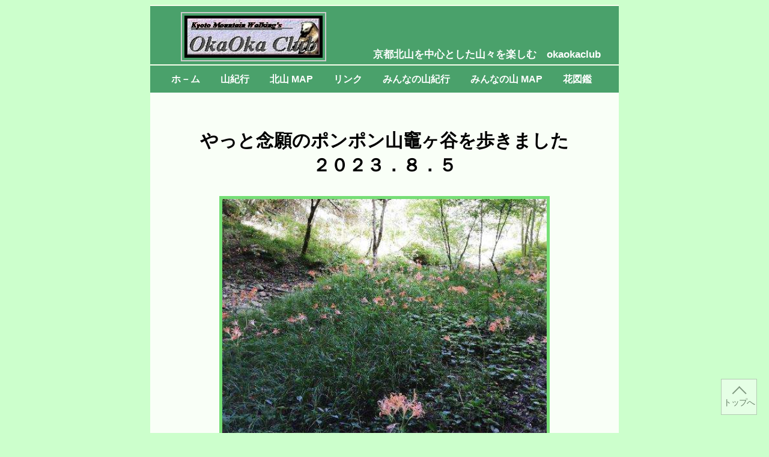

--- FILE ---
content_type: text/html
request_url: https://okaokaclub.net/yama/m_yama23/iku_kamagatani230805.html
body_size: 28706
content:
<!DOCTYPE html>

<html lang="ja">
<head>
  <meta charset="utf-8">
  <meta name="viewport" content="width=device-width, initial-scale=1">
  <meta name="description" content="やっと念願のポンポン山竈ヶ谷を歩きました。">   
  <link rel="stylesheet"  href="../common/css/style5_usumidori2.css">
  <title>やっと念願のポンポン山竈ヶ谷を歩きました　２０２３．８．５ | okaokaclub</title>

</head>


<body>

  <header>

    <div id="okaoka">
      <img class="logo" src="../logo.files/kumab.jpg" width="230" height="70" alt="rogo">
      <b class="up">　京都北山を中心とした山々を楽しむ　okaokaclub</b>
    </div>

  </header>

  <nav>
      <ul id="nav">
        <li><a href="../../index.html">ホ－ム</a></li>
        <li><a href="../yamakikou.html">山紀行</a></li>
        <li><a href="../map.html">北山 MAP</a></li>
        <li><a href="../links.html">リンク</a></li>

        <li><a href="../m_yamakikou.html">みんなの山紀行</a></li>
        <li><a href="../m_map.html">みんなの山 MAP</a></li>

        <li><a href="../../hana/index.html">花図鑑</a></li>
      </ul>
  </nav>


<!-- タイトル・本文 -->

  <div id="container"> 

    <div class="title_waku">
      <h1 class="title">
      やっと念願のポンポン山竈ヶ谷を歩きました<br>２０２３．８．５
      </h1>

      <img class="top_photo" src="iku_kamagatani230805.files/top_26_1.jpg" width="540" height="405" alt="ＴＯＰ写真">
      <p class="photobun">オオキツネノカミソリ花畑</p>
    </div>


    <div style="text-align: center;">
      <img src="../line.files/la133.gif" alt="飾り">
      <img src="../line.files/la133.gif" alt="飾り">
      <img src="../line.files/la133.gif" alt="飾り">
    </div>

    <br>

    <div class="midashi">

      <table class="kazari">
        <tr>
  	    <td>
    	  <img class="kazari_l" src="../line.files/la106.gif" alt="飾り">
          </td>
   	      <td>
  	      <img class="kazari_r" src="../line.files/la107.gif" alt="飾り">
  	    </td>
        </tr>
      </table>

      日程：2023.8.5(土)　晴れ　30℃～36℃　ikomochi
      <br><br>

      <table>
            <tr>
              <td>
               <img class="img_eki" height="120" width="120" src="iku_kamagatani230805.files/1_1.jpg" alt="駅">
                <img class="img_eki" height="120" width="120" src="iku_kamagatani230805.files/1_2.jpg" alt="駅">
              </td>
              <td>
              コース：<br>・京都駅→JR向日町＝JR向日町発8：35→善峰寺バス停9：05＝三鈷寺へ9：10～三鈷寺9：30～車道分岐9：50～杉谷分岐10：20～東尾根分岐11：15～P619　鉄塔広場11：20＝12：00～竈ヶ谷へ下る～出灰川渡渉地14：15～森の案内所14：20＝14：50～国道R733を経て外畑～中畑回転場16：00＝JR高槻駅行きバス16：17発→JR高槻駅17：08着→京都駅
              </td>
            </tr>
      </table>
      
    </div>  <!-- midashi -->

    


    <br><br>
    
    <div style="text-align: center;">
      <img src="../line.files/la133.gif" alt="飾り">
      <img src="../line.files/la133.gif" alt="飾り">
      <img src="../line.files/la133.gif" alt="飾り">
    </div>    
    
   
<!-- 本文 -->

<p>　ポンポン山竈ヶ谷で夏の花畑満開との情報。この猛暑のうえ、バスの時刻は悪いしで気が進まなかったが、思い切って出かけることに。JR向日町駅発8：35のバスが現地到達に一番早い時刻。バス停にはだーれもいず、じりじりと日が射すなかじっと待つ。
</p>

<p>　そうだ、出し忘れていたハガキを投函しなくちゃと、駅前広場のポストを探すも見当たらず。道路の向かい側に郵便局を見つけて出しに行った。びっくり仰天、向日市の郵便ポストは赤くない、若竹色。こんなこと許されるんだろうか？首をかしげながらバス停に戻りぼーっと眺めていたら、駅改札の正面にも若竹色のポスト発見。ポストは全国赤色じゃないの？見つけられなかったはずだよ。
</p>

<table class="photo">
      <tr>
        <td><img class="img_photo" src="iku_kamagatani230805.files/2_1.jpg" width="350" height="350" alt="写真"></td>
      </tr>
      <tr>
        <td class="photobun">向日市のポストは緑色<br>（探すのに苦労した）</td>
      </tr>
    </table>
    <br>

<p>　さてやってきた善峰寺行きバス、観光客らしいグループとザック姿は2名だけ。暑いもんねえ、ポンポン山も不人気。9時過ぎに終点に着き、今日はユッキーさんに教えてもらった最短コースを歩いてみる。
</p>

<p>　バス停から引き返して直ぐに三鈷寺への道がある。緩い石段の道で、入口に「ポンポン山へ最短」の看板が立つ。古めかしい石段を登り、急坂を汗かきかき進むこと20分で三鈷寺の本堂に着いた。
</p>

<table class="photo">
      <tr>
        <td><img class="img_photo" src="iku_kamagatani230805.files/2_2.jpg" width="350" height="350" alt="写真"></td>
        <td><img class="img_photo" src="iku_kamagatani230805.files/3.jpg" width="350" height="350" alt="写真"></td>
      </tr>
      <tr>
        <td class="photobun">三鈷寺へ</td>
        <td class="photobun">気になる分岐</td>
      </tr>
    </table>
    <br>

<p>　庭先からの眺めがよいお寺で、眼下には京都盆地や遥かに比叡連山、東山連山、稲荷山、醍醐寺の山波が広がる。天空の寺たるゆえんの絶景。静かな境内を一周して納経所に行くと無人で、缶かんにコインを投入してお札を頂く。十一面観音様が祭られているそうなので、またゆっくり伺おう。
</p>

<table class="photo">
      <tr>
        <td><img class="img_photo" src="iku_kamagatani230805.files/4.jpg" width="500" height="375" alt="写真"></td>

      </tr>
      <tr>
        <td class="photobun">三鈷寺からの眺め</td>
      </tr>
    </table>
    <br>

<table class="photo">
      <tr>
        <td><img class="img_photo" src="iku_kamagatani230805.files/5.jpg" width="348" height="261" alt="写真"></td>
        <td><img class="img_photo" src="iku_kamagatani230805.files/6_1.jpg" width="348" height="261" alt="写真"></td>
      </tr>
      <tr>
        <td class="photobun">乙訓景観</td>
        <td class="photobun">三鈷寺本堂</td>
      </tr>
    </table>
    <br>

<table class="photo">
      <tr>
        <td><img class="img_photo" src="iku_kamagatani230805.files/6_2.jpg" width="330" height="440" alt="写真"></td>
      </tr>
      <tr>
        <td class="photobun">無人販売納経所</td>
      </tr>
    </table>
    <br>

<table class="photo">
      <tr>
        <td><img class="img_photo" src="iku_kamagatani230805.files/7.jpg" width="500" height="375" alt="写真"></td>
      </tr>
      <tr>
        <td class="photobun">三鈷寺門</td>
      </tr>
    </table>
    <br>

<p>　お寺の門を出ると直ぐに左へと急坂が続く。上り詰めると左によく掘れた古道が出てきて道なりに登る。三鈷寺分岐の標識の立つ車道にでるので、すぐの古道を右へとまた登って行くと、杉谷集落の手前に出た。ここまでで1時間余り、まっすぐに登ってくればもっと短時間で着く。地道を歩く心地よさと何より車道の照り返しがないのがよい。
</p>

<table class="photo">
      <tr>
        <td><img class="img_photo" src="iku_kamagatani230805.files/8.jpg" width="330" height="440" alt="写真"></td>
        <td><img class="img_photo" src="iku_kamagatani230805.files/9.jpg" width="330" height="440" alt="写真"></td>
      </tr>
      <tr>
        <td class="photobun">三鈷寺分岐</td>
        <td class="photobun">杉谷へ古道を登る</td>
      </tr>
    </table>
    <br>

<p>　杉谷分岐のお地蔵さんに今日の無事をお願いして、田んぼ沿いに車道を進む。東尾根の鉄塔を目指して沢に掛かった木橋を渡り谷道を登る。時折吹く風が爽やか。
</p>


<table class="photo">
      <tr>
        <td><img class="img_photo" src="iku_kamagatani230805.files/11.jpg" width="348" height="261" alt="写真"></td>
        <td><img class="img_photo" src="iku_kamagatani230805.files/12.jpg" width="348" height="261" alt="写真"></td>
      </tr>
      <tr>
        <td class="photobun">杉谷分岐のお地蔵さん</td>
        <td class="photobun">東尾根を目指す</td>
      </tr>
    </table>
    <br>

<p>　色の濃いトンボが飛び回っている。あまりにきれいな青紫色なのでレンズを向ける。ピントが合いにくいが、トンボは一旦飛び去りまた同じ木の枝の先に止まりと繰り返すので、じっとシャッターチャンスを待つ。息を殺しているとなにやら「カチカチカチ」「ブーン」と聞こえる。ホバリングの羽音に威嚇音らしいと気づいた。トンボのあごは強いというが、噛まれたら痛かろう。網の真ん中でじっとする蜘蛛を見つけたが、こちらはレンズを向けるとさっと草の葉に隠れた。美しく色づいた朱い実が目立つヤブデマリの根元には踏み跡が出来ていて、幾人ものカメラマンがこの下でシャッターを切ったのだろうと情景を想像して笑った。
</p>

<table class="photo">
      <tr>
        <td><img class="img_photo" src="iku_kamagatani230805.files/13.jpg" width="348" height="261" alt="写真"></td>
        <td><img class="img_photo" src="iku_kamagatani230805.files/14.jpg" width="348" height="261" alt="写真"></td>
      </tr>
      <tr>
        <td class="photobun">威嚇するトンボ</td>
        <td class="photobun">マツカゼソウが開花</td>
      </tr>
    </table>
    <br>

<p>　谷道を上り詰め、東尾根に乗る。鉄塔のあるP６１９へ向かい、保護柵に囲まれたツチアケビを眺めた。立派な株にたくさんの実がついていた。鉄塔下広場で昼食にする。気温３４度暑い。汗が流れ落ちるので疲れた。杉谷の無人販売所で買ってきた大きなトマトや万願寺唐辛子を丸かじりして、元気を出した。休憩していると山鈴の音がして、一人尾根を歩く人がいた。今日初めて出会う。
</p>

<table class="photo">
      <tr>
        <td><img class="img_photo" src="iku_kamagatani230805.files/15.jpg" width="330" height="440" alt="写真"></td>
        <td><img class="img_photo" src="iku_kamagatani230805.files/16.jpg" width="330" height="440" alt="写真"></td>
      </tr>
      <tr>
        <td class="photobun">東尾根に到着</td>
        <td class="photobun">東尾根の鉄塔広場</td>
      </tr>
    </table>
    <br>

<table class="photo">
      <tr>
        <td><img class="img_photo" src="iku_kamagatani230805.files/18_1.jpg" width="350" height="350" alt="写真"></td>
        <td><img class="img_photo" src="iku_kamagatani230805.files/18_2.jpg" width="350" height="350" alt="写真"></td>
      </tr>
      <tr>
        <td class="photobun">P ６１９　のツチアケビ</td>
        <td class="photobun">お洒落な白玉テントウムシ</td>
      </tr>
    </table>
    <br>

<table class="photo">
      <tr>
        <td><img class="img_photo" src="iku_kamagatani230805.files/17.jpg" width="536" height="269" alt="写真"></td>
      </tr>
      <tr>
        <td class="photobun">あまりに暑いので万願寺唐辛子をかじる</td>
      </tr>
    </table>
    <br>

<p>　さて、時間はもう12時前。これから竈ヶ谷を下り森の案内所に行き、引き返して善峰寺バス停3時24分のバスに乗るにはあまりにも時間がない。また今日も竈ヶ谷には行けないかもと考えていると、okaokaの道子さんから「中畑回転場4時17分発があるよ」とメールが届いた。そっか、その手があったか！　ならば、森の案内所を3時に出ても間に合う。中畑へはロングになるけれど、野草がいっぱいの道というし。ありがと　道子さん！と元気を取り戻して東尾根から谷へと道を下った。
</p>

<p>　鉄塔でも聞こえていた鳥のさえずりが、谷を下るにつれ大きく響く。近くにいるらしい。姿は見えないけれど、甲高く清んだ囀り。「ヒョッツヒョッツヒョッツ　ヒーリ」と美しいメロディで鳴くので、携帯に録画した。よいフレーズで撮りたいので何度も試し、友達に聞かせたいので短く録音、成功。
</p>

<p>　この声はもしかしてオオルリかも。透き通った声で力強く美しい。日本三大鳴鳥に違いない。夏を越しにはるばる南から飛来したんだね。（帰宅して母に録音を聞かせたら、オオルリね～と即決。子どもの頃、父が奄美大島産の子を連れ帰り飼っていた。コバルトブルーの羽が輝く鳥だった。まだ野鳥保護法も厳しくない呑気な時代で、わたしは生餌やすり餌やりに精出したものだ）
</p>

<table class="photo">
      <tr>
        <td><img class="img_photo" src="iku_kamagatani230805.files/19.jpg" width="348" height="261" alt="写真"></td>
        <td><img class="img_photo" src="iku_kamagatani230805.files/20_1.jpg" width="348" height="261" alt="写真"></td>
      </tr>
      <tr>
        <td class="photobun">東尾根から竈ヶ谷へ下る</td>
        <td class="photobun">オオルリがさえずる</td>
      </tr>
    </table>
    <br>

<p>　谷底に下ると小鳥のさえずりも遠のき、薄暗い道をひたすら歩く。この谷に来たのは10数年ぶりだが、もっと狭く草が生い茂っていたイメージがある。どこの山もそうだが、食害や風水害の影響で様相が様変わりしている。沢に沿って渡渉を繰り返しながら下っていく。地面を眺めながらなにか咲いてないか？珍しいものはないか？
</p>

<table class="photo">
      <tr>
        <td><img class="img_photo" src="iku_kamagatani230805.files/20_2.jpg" width="348" height="261" alt="写真"></td>
        <td><img class="img_photo" src="iku_kamagatani230805.files/21.jpg" width="348" height="261" alt="写真"></td>
      </tr>
      <tr>
        <td class="photobun">2谷間に降りたった</td>
        <td class="photobun">大原野森林公園地図</td>
      </tr>
    </table>
    <br>

<p>　ふっと目に留まると、足を止めてしゃがみ込みレンズのピントを合わせの繰り返し。オオキツネノカミソリのお花畑にまだ着かないのに、時間が過ぎていく。西尾根へと向かう分岐を幾つか越え、下り始めて40分ほどでウバユリ群生地に到着、もう花の時期は終わりしおれたり種になりかけている。
</p>

<table class="photo">
      <tr>
        <td><img class="img_photo" src="iku_kamagatani230805.files/22.jpg" width="348" height="261" alt="写真"></td>
        <td><img class="img_photo" src="iku_kamagatani230805.files/23.jpg" width="348" height="261" alt="写真"></td>
      </tr>
      <tr>
        <td class="photobun">西尾根への分岐も何か所かある</td>
        <td class="photobun">ウバユリ群生地は花が終わり</td>
      </tr>
    </table>
    <br>

<table class="photo">
      <tr>
        <td><img class="img_photo" src="iku_kamagatani230805.files/24.jpg" width="350" height="350" alt="写真"></td>
        <td><img class="img_photo" src="iku_kamagatani230805.files/25.jpg" width="350" height="350" alt="写真"></td>
      </tr>
      <tr>
        <td class="photobun">オオキツネノカミソリ</td>
        <td class="photobun">ウバユリ咲く</td>
      </tr>
    </table>
    <br>

<p>　その後30分ほどで柵で保護されたオオキツネノカミソリの群生地に到着。ほとんどの花が盛りを過ぎてはいるものの、巨大なめしべをにょっきり花びらの外に出した姿が、迫力だ。沢沿いに大きな葉っぱのオタカラコウの群生、こちらはこれからの開花になる。柵で囲われた草むらには、ヤブレカサの薄緑色のきれいな花が咲きかけている。アザミの葉っぱだが妙ににょきにょき背高のっぽの花、いったいなになのだろう？これから花が咲くべく蕾がついている。（後日、これはナベナというと、ユッキーさんに教えてもらったのだが。さらにユッキーさんが現地確認に行き、今年はナベナが激減、やはりアザミではとの鑑定となった。京都府準絶滅危惧種ナベナの環境は厳しい。）
</p>

<table class="photo">
      <tr>
        <td><img class="img_photo" src="iku_kamagatani230805.files/26_2.jpg" width="350" height="350" alt="写真"></td>
        <td><img class="img_photo" src="iku_kamagatani230805.files/27.jpg" width="350" height="350" alt="写真"></td>
      </tr>
      <tr>
        <td class="photobun">オタカラコウ群生</td>
        <td class="photobun">シジミチョウ</td>
      </tr>
    </table>
    <br>

<table class="photo">
      <tr>
        <td><img class="img_photo" src="iku_kamagatani230805.files/28.jpg" width="330" height="440" alt="写真"></td>
        <td><img class="img_photo" src="iku_kamagatani230805.files/29.jpg" width="330" height="440" alt="写真"></td>
      </tr>
      <tr>
        <td class="photobun">モミジガサ</td>
        <td class="photobun">アザミのようでアザミでない？</td>
      </tr>
    </table>
    <br>

<table class="photo">
      <tr>
        <td><img class="img_photo" src="iku_kamagatani230805.files/31.jpg" width="330" height="440" alt="写真"></td>
        <td><img class="img_photo" src="iku_kamagatani230805.files/30.jpg" width="330" height="440" alt="写真"></td>
      </tr>
      <tr>
        <td class="photobun">これはなにか？と聞いたらば <br>アザミ　とユッキーさん</td>
        <td class="photobun">ヨシノアザミかなあ？とユッキーさん</td>
      </tr>
    </table>
    <br>

<p>　そして今日のハイライト、オオキツネノカミソリのもうひとつの群生地、こちらは今を盛りと一斉に美しい姿を見せてくれた。ウバユリも開花し始めた花を見つけた。頑張ってここまでやってきて良かったなあと思う瞬間。谷川の幅が広くなり、渡渉を幾度も行う。あの大雨の翌日に来なくてよかった、確かに歩くのは大変だったろう。今日は水が少なく、浅瀬の石伝いに飛んで渡れる。
</p>

<table class="photo">
      <tr>
        <td><img class="img_photo" src="iku_kamagatani230805.files/32.jpg" width="348" height="261" alt="写真"></td>
        <td><img class="img_photo" src="iku_kamagatani230805.files/33.jpg" width="348" height="261" alt="写真"></td>
      </tr>
      <tr>
        <td class="photobun">幾度も沢を渡渉する</td>
        <td class="photobun">モフモフ　リンゴドクガの幼虫</td>
      </tr>
    </table>
    <br>

<p>　杉林の広い道を下っていくと明るい草地に出て、目の前の出灰川を渡ると、もうメイン通路にでる。幾人かの子供連れが、虫を追いかけている。川べりの梯子を下り、石伝いに川を渡っていると、通路にいた若いお父さんが心配そうに「大丈夫ですか？」と声を掛けてくれた。暑くてへろへろだったから、土手を上れるか心配したのかも。「だいじょうぶですよー」と道へ上がり、森の案内所を目指した。
</p>

<table class="photo">
      <tr>
        <td><img class="img_photo" src="iku_kamagatani230805.files/34_2.jpg" width="348" height="261" alt="写真"></td>
        <td><img class="img_photo" src="iku_kamagatani230805.files/34_1.jpg" width="348" height="261" alt="写真"></td>
      </tr>
      <tr>
        <td class="photobun">杉林に入るともうすぐ出口だ</td>
        <td class="photobun">出灰川を渡渉すると終点</td>
      </tr>
    </table>
    <br>

<p>　カンカン照りの日差しが堪える。杉木立の下の陰で休憩、とうとう足が攣った。しばらく座っていたら治ったので、坂を登って休憩所へ向かった。事務所で入山許可書を書き、冷たい水を購入。2時15分だった。やっぱりなあ、谷をここまで来るには片道でも2時間かかる。花たちもきれいなお顔に写真を撮ってあげたいし、道端にもなにかないかと探さなきゃならないし。</p>

<table class="photo">
      <tr>
        <td><img class="img_photo" src="iku_kamagatani230805.files/35_1.jpg" width="348" height="261" alt="写真"></td>
        <td><img class="img_photo" src="iku_kamagatani230805.files/35_2.jpg" width="348" height="261" alt="写真"></td>
      </tr>
      <tr>
        <td class="photobun">森の案内所に着く</td>
        <td class="photobun">大阪府県境を越える</td>
      </tr>
    </table>
    <br>

<p>　バスの時間がもっとなんとかなればいいけど。休憩所には尾根歩きの人たちか　次々にやってくる。暑さで疲れた身体を休め、さあ重い腰を上げてもうひと踏ん張り。2時50分に出発、中畑バス回転場に向かう。道は車道ながら、杉木立と川に囲まれた静かなよい道だった。
</p>

<table class="photo">
      <tr>
        <td><img class="img_photo" src="iku_kamagatani230805.files/36.jpg" width="348" height="261" alt="写真"></td>
        <td><img class="img_photo" src="iku_kamagatani230805.files/37.jpg" width="348" height="261" alt="写真"></td>
      </tr>
      <tr>
        <td class="photobun">外畑集落へ</td>
        <td class="photobun">稲穂がすくすく成長</td>
      </tr>
    </table>
    <br>

<p>　時折車が走る。20分も歩くと、若緑色の稲がそよぐ広い田んぼに出て、遠くに農家が点在するのんびりした風景になった。日陰がないので暑いけれど、道端の野草を眺めながら歩く。
</p>

<p>　尾根に連なる鉄塔がどんどん増え、巨大な鉄塔集団となった。これが西京都変電所か？どのくらいの広さなのだろう。尾根一つ分はある。この変電所には、あの黒部ダムや敦賀原発からの電力が集約されているという。大動脈。ぶーんとかすかなうなり音が響く。
</p>

<table class="photo">
      <tr>
        <td><img class="img_photo" src="iku_kamagatani230805.files/38.jpg" width="348" height="261" alt="写真"></td>
        <td><img class="img_photo" src="iku_kamagatani230805.files/39.jpg" width="348" height="261" alt="写真"></td>
      </tr>
      <tr>
        <td class="photobun">大規模、西京都変電所</td>
        <td class="photobun">セリ</td>
      </tr>
    </table>
    <br>

<table class="photo">
      <tr>
        <td><img class="img_photo" src="iku_kamagatani230805.files/40.jpg" width="350" height="350" alt="写真"></td>
        <td><img class="img_photo" src="iku_kamagatani230805.files/41.jpg" width="350" height="350" alt="写真"></td>
      </tr>
      <tr>
        <td class="photobun">ギシギシの実</td>
        <td class="photobun">ヒヨドリソウ</td>
      </tr>
    </table>
    <br>

<p>　道はまた山へと向かう。すると、谷山きのこ園の看板がある。ここか？いつも道子さんが椎茸を買うという店は。わたしもきのこ屋さんに入り、新鮮な椎茸を購入。友達がいつもここの話をするんですよーというと、店のおばさんは大層喜んでくれた。みなさんの口コミが一番大切なんですよー。バス停の場所を尋ねると、この上の峠を越したら5分ほどですよ。丁度いい時間ですね～。
</p>

<table class="photo">
      <tr>
        <td><img class="img_photo" src="iku_kamagatani230805.files/42.jpg" width="350" height="350" alt="写真"></td>
        <td><img class="img_photo" src="iku_kamagatani230805.files/43.jpg" width="350" height="350" alt="写真"></td>
      </tr>
      <tr>
        <td class="photobun">森のきのこ屋さん</td>
        <td class="photobun">明神ヶ岳への入口</td>
      </tr>
    </table>
    <br>

<p>　ほんまに峠があって、その先は大阪府であった。車道に蛇の轢死体、青大将の子どもだった。棒で道端へ避けてやった。今日はながーい蛇たちにも2匹会った。みんな足音を聞くと、慌てて逃げ去った。
</p>

<p>　バス停はひょっこり現れ、既にバスが待機していた。バス停の写真を撮っていると、運転手さんが「ドアを開けたから中で涼むといいですよ」と声を掛けた。ありがたい、嬉しいですと乗り込んだ。クーラーの効いた車内は天国だった。にしても親切なバスだ。
</p>

<p>　広河原では定刻にならないと乗せてくれない。初めて通る中畑の景色は、明るく広がる一面の田んぼで、裕福そうな山里そのものだった。のどかで、なかなかいい所やなあと気に入った。
</p>

<table class="photo">
      <tr>
        <td><img class="img_photo" src="iku_kamagatani230805.files/44.jpg" width="350" height="350" alt="写真"></td>
        <td><img class="img_photo" src="iku_kamagatani230805.files/45.jpg" width="350" height="350" alt="写真"></td>
      </tr>
      <tr>
        <td class="photobun">高槻駅へ向かう</td>
        <td class="photobun">中畑は裕福そうな集落だ</td>
      </tr>
    </table>
    <br>

<p>　今日は思いがけずのロングコースになったが、結局山や花を堪能するには、一番ベストだったと思う。体力つけてまた歩こう。
</p>

<p>　帰りに東福寺の銭湯に寄り、近くの定食屋さんでビールで乾杯。隣の瀧尾神社は夏祭りで賑わっていた。コロナ後初めてという盆踊り大会は、唄い手と伴奏つきの豪華ライブだった。どの人も満足げな顔だ。やっとこんな日が来たよね～コロナ自粛は長かったね。
</p>

<table class="photo">
      <tr>
        <td><img class="img_photo" src="iku_kamagatani230805.files/46_1.jpg" width="348" height="261" alt="写真"></td>
        <td><img class="img_photo" src="iku_kamagatani230805.files/46_2.jpg" width="348" height="261" alt="写真"></td>
      </tr>
      <tr>
        <td class="photobun">東福寺　瀧尾神社盆踊り大会</td>
        <td class="photobun">湯上りのそうめん＆ビール</td>
      </tr>
    </table>
    <br>

<table class="photo">
      <tr>
        <td><img class="img_photo" src="iku_kamagatani230805.files/47.jpg" width="400" height="533" alt="写真"></td>
      </tr>
      <tr>
        <td class="photobun">歌い手さん＆生演奏</td>
      </tr>
    </table>
    <br>

    <br><br>
    <div style="text-align: center;">
      <img src="../line.files/la133.gif" alt="飾り">
      <img src="../line.files/la133.gif" alt="飾り">
      <img src="../line.files/la133.gif" alt="飾り">
    </div>
    <br><br>

    <div style="text-align: center;">
      <img src="../n_mail/renraku_blue.png" width="300" height="137" alt="連絡">
    </div>
    <br><br>


    <table class="kazari">
      <tr>
  	    <td>
    	  <img class="kazari_l" src="../line.files/la108.gif" alt="飾り">
        </td>
   	    <td>
  	      <img class="kazari_r" src="../line.files/la109.gif" alt="飾り">
  	    </td>
      </tr>
    </table>

  </div>  <!-- container -->

  <br>
  <nav>
      <ul id="nav">
        <li><a href="../../index.html">ホ－ム</a></li>
        <li><a href="../yamakikou.html">山紀行</a></li>
        <li><a href="../map.html">北山 MAP</a></li>
        <li><a href="../links.html">リンク</a></li>

        <li><a href="../m_yamakikou.html">みんなの山紀行</a></li>
        <li><a href="../m_map.html">みんなの山 MAP</a></li>

        <li><a href="../../hana/index.html">花図鑑</a></li>
      </ul>
  </nav>
  <br><br>

  <a href="#" class="gotop">トップへ</a>     <!--  TOPへ戻る   -->

</body>
</html>


--- FILE ---
content_type: text/css
request_url: https://okaokaclub.net/yama/common/css/style5_usumidori2.css
body_size: 4089
content:
      /* style5_usumidori2 本文用 */


  @charset "utf-8";

  a{text-decoration:none;}
  a:link { color:#000000;}       
  a:visited { color:#9370db; }
  a:hover { color:#ff6699;}
  a:active { color:#5a9175;}
  a.external:link  {color: #000000;}
  a.external.external:visited  {color: #000000;} 
  a.external:hover { color:#000000;} 
  a.external:active { color:#000000;} 


  html{
    scroll-behavior: smooth;
    }


  body {
    font-family: sans-serif;
    background-color: #ccffcc;
    }


  header {
    width: 780px;
    background-color: #f5ffea ;
    padding: 2px 0;
    margin: 0 auto;
    text-align: left;
    }

  div#okaoka {
    width: 100% ;
    background-color: #4aa16b ;
    padding: 5px 0;
    margin: 0 auto;
    text-align: left;
    display: flex !important;
    justify-content: space-around;
    align-items: flex-end;
    }  

  #okaoka img {
    margin-left: 20px;
    margin-top: 5px;
    matgin-bottom: 5px;
    }


  div#okaoka b {
    color: #fff ;
    font-size : 17px ;
    }



  .logo  {
    border: 2px solid #ccc;
    padding: 4px;
    } 



  #nav {  
    list-style-type: none;
    overflow: hidden;
    background-color: #4aa16b;
    margin: 0; 
    padding: 0;
    display: flex !important;
    justify-content: center;
    margin-right: auto;
    margin-left: auto;
    width: 780px ;
    }

  #nav li {

    text-align: center;
    background-color: #4aa16b;
    float: left;
    height: 25px;
    line-height: 1;
    margin-right: 10px;
    margin-bottom: 10px;
    display: inline-block;
    padding: 5px;
    }
 
  #nav li a {
    display: block ;
    padding:  10px 7px;

    text-decoration: none;
    color: #fff;
    font-size: 16px;
    font-weight: bold;
    }

  #nav li a:hover {
    background-color: #f5ffea;    
    color: #000;
    }


      /* style5_usukiiro2 本文用 */

  div#container {
    background-color: #f9fff7 ;
    margin-right: auto;
    margin-left: auto;
    width: 740px ;
    padding: 20px;    
    }


  .title_waku {
    width: 700px;
    padding: 20px 20px;
    margin: 0 auto;
    text-align: center;
    } 

  .title {              /* タイトル */
    text-align: center;
    margin-right: auto;
    margin-left: auto;
    margin-bottom: 20px; 
    width: 700px;
    text-align: center;
    font-family: "ＭＳ 明朝",sans-sherif;
    font-weight: 700;
    font-size: 30px;
    }     

    .top_photo{              /* TOP 大　写真枠 */
      margin: 10px auto;
      border:5px solid #76de76;
      cellPadding:0;
      }



    .photo{              /* 写真＋説明　枠 */
      text-align: center;      
      margin: 3px auto;
      border: 3px solid #76de76;
      cellPadding: 0;
      }

    .photobun{           /* 写真の説明 */
      text-align:justify;
      text-align:center;
      color:#4e4e07;
      font-weight:700;
      font-size:18px;
      font-family: "ＭＳ Ｐゴシック",sans-sherif;
      }


    .midashi{
          text-align: left;      
      }
      
    .img_eki{           /* 駅の写真とMAPの枠 */
      margin: 10 10;
      }

    .img_photo{
      text-align:center;      
      margin: 5px 5px;
      float: left;
      }
 
    .iframe_mail{
      width: 500px ;
      padding: 10px; 
      word-break: break-all;
      height: 160px;
      }

    .kazari_l{
      text-align:left;
      }

    .kazari_r{
      margin-left: 610px;

      }

    table.kazari{
      width: 100%;
      }
 
/* TOPへ */

  .gotop{
    display: block;
    width: 60px;
    height: 60px;
    box-sizing: border-box;
    background: #FFF;
    border: 1px solid #999;
    padding-top: 30px;
    text-align: center;
    letter-spacing: -1px;
    font-size: 85%;
    text-decoration: none;
    color: #333;
    opacity: 0.5;
    position: fixed;
    bottom: 30px;
    right: 20px;
    z-index: 10000;

    }
  .gotop::before{
    content: "";
    display: block;
    border-top: 2px solid #333;
    border-right: 2px solid #333;
    width: 25%;
    height: 25%;
    top: 25%;
    left: 0;
    right: 0;
    margin: auto;
    position: absolute;
    transform: rotate(-45deg);
    }
  .gotop:hover{
    opacity: 1;
    }



/* OK */












